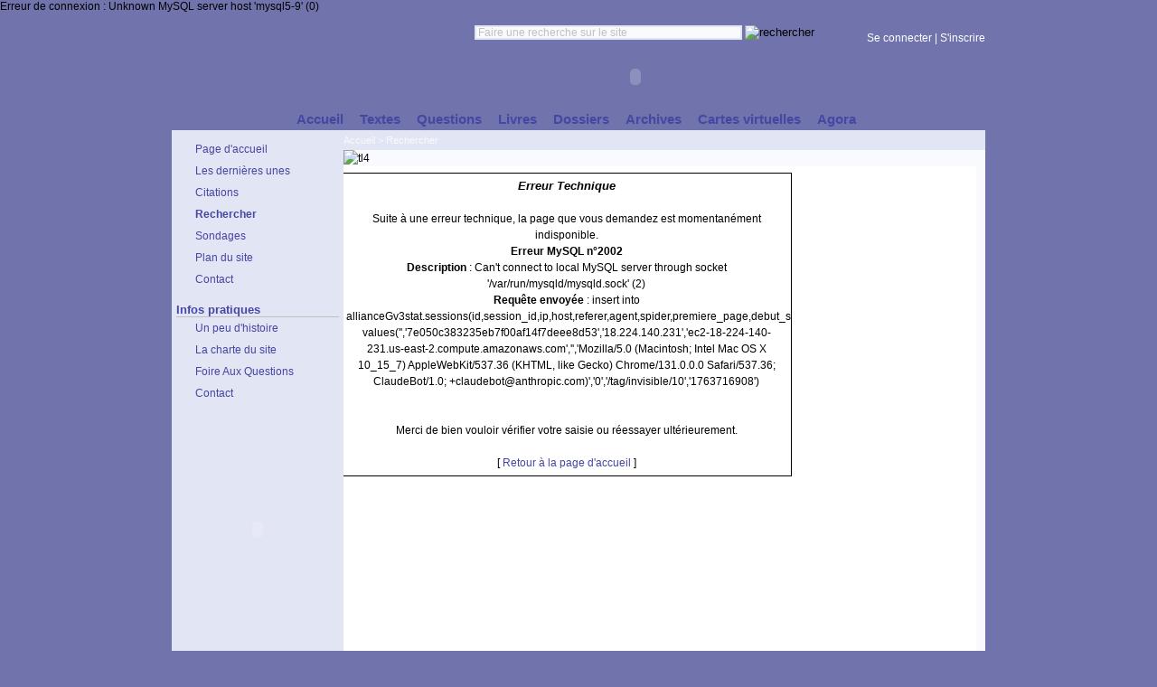

--- FILE ---
content_type: text/html
request_url: http://www.alliancespirite.org/tag/invisible/10
body_size: 2959
content:
Erreur de connexion : Unknown MySQL server host 'mysql5-9' (0)<!DOCTYPE html PUBLIC "-//W3C//DTD XHTML 1.0 Strict//EN" "http://www.w3.org/TR/xhtml1/DTD/xhtml1-strict.dtd"><html xmlns="http://www.w3.org/1999/xhtml" lang="fr">
<head><meta http-equiv="Content-Type" content="text/html; charset=iso-8859-1" /><title>Erreur Technique</title><meta name="description" content="Espace de rencontre, de partage et réflexion autour des thèmes de la spiritualité, de l'ésotérisme et du spiritisme. Découvrez nos forums, textes spirites, livres gratuits, cartes virtuelles, etc." /><meta name="keywords" content="Spiritualité, ésotérisme, esprit, spiritisme, dieu, réflexion, foi, medium, ecriture automatique, oune, au-delà" /><meta name="author" content="Alliance Spirite" /><meta property='og:title' content="Erreur Technique"/><meta property='og:type' content='article' /><meta property='og:url' content=http://www.alliancespirite.org//tag/invisible/10 /><meta property='og:image' content='http://www.alliancespirite.org/img/icone.jpg' /><meta property='og:site_name' content='Alliance Spirite' /><meta property='fb:admins' content='100002729929389' /><link rel="search" type="application/opensearchdescription+xml" href="http://localhost/search.xml"  title="Alliance Spirite" />
<link rel="stylesheet" type="text/css" href="/style.php" media="screen" /><link rel="shortcut icon" type="image/png" href="/img/favicon.png" /><link rel="alternate" type="application/rss+xml" title="Publications Alliance" href="http://www.alliancespirite.org/news.xml" />
<script src="/js/AC_ActiveX.js" type="text/javascript"></script>
<script src="/js/AC_RunActiveContent.js" type="text/javascript"></script><script src='https://www.google.com/recaptcha/api.js'></script>
</head><body><h4>Erreur Technique - </h4>
<div id="body2">
<div id="rech"><form action="/recherche.php" method="get">
  <div><label for="mot">Rechercher</label><input type="text" name="mot" id="mot" size="40" value="Faire une recherche sur le site" style="color:silver;height:16px;font-size:12px;padding:2px;border:2px solid #E2E5F4;" onkeypress="javascript:if(this.value=='Faire une recherche sur le site')this.value='';this.style.color='black'" onclick="javascript:if(this.value=='Faire une recherche sur le site')this.value='';this.style.color='black'" class="inputt"/>&nbsp;<input type="image" src="/img/recherche.gif" alt="rechercher" style="background-color:transparent;border:0" name="btnrech" /></div></form>
</div>
<div id="haut">
<div class="fleft" style="position:absolute;margin-left:150px;margin-top:27px;">
<script type="text/javascript">
AC_AX_RunContent('width','725','height','75','src','/img/swf/fond.swf','type','application/x-shockwave-flash','wmode','transparent'); //end AC code
</script>
</div>
<div id="connexion"><a href="/connexion.html">Se connecter</a>&nbsp;|&nbsp;<a href="/inscription.html">S'inscrire</a>
</div><div id="menu"><ul><li id="courant"><a href="http://www.alliancespirite.org/"><span>Accueil</span></a></li><li><a href="http://www.alliancespirite.org/textes/"><span>Textes</span></a></li><li><a href="http://www.alliancespirite.org/questions/"><span>Questions</span></a></li><li><a href="http://www.alliancespirite.org/livres.html"><span>Livres</span></a></li><li><a href="http://www.alliancespirite.org/dossiers/"><span>Dossiers</span></a></li><li><a href="http://www.alliancespirite.org/forums-archives.html"><span>Archives</span></a></li><li><a href="http://www.alliancespirite.org/cartes/"><span>Cartes virtuelles</span></a></li><li><a href="http://www.alliancespirite.org/agora.html"><span>Agora</span></a></li></ul></div>
</div>
<div id="corps">
 <div id="gauche"><div><ul class="liste"><li><a href="http://www.alliancespirite.org/index.html"><span>Page d'accueil</span></a></li><li><a href="http://www.alliancespirite.org/unes.html"><span>Les dernières unes</span></a></li><li><a href="http://www.alliancespirite.org/citations.html"><span>Citations</span></a></li><li id="active2"><a href="http://www.alliancespirite.org/recherche.html" id="current2"><span>Rechercher</span></a></li><li><a href="http://www.alliancespirite.org/sondage.html"><span>Sondages</span></a></li><li><a href="http://www.alliancespirite.org/plan.html"><span>Plan du site</span></a></li><li><a href="http://www.alliancespirite.org/contact.html"><span>Contact</span></a></li></ul>
<br /><h2 style="border-color:silver">Infos pratiques</h2><div class="liste"><ul><li><a href="http://www.alliancespirite.org/textes/histoire-du-site-alliance-11.html" >Un peu d'histoire</a></li><li><a href="http://www.alliancespirite.org/charte.html" >La charte du site</a></li><li><a href="http://www.alliancespirite.org/faq.html" >Foire Aux Questions</a></li><li><a href="http://www.alliancespirite.org/contact.html" >Contact</a></li></ul></div><br /><script type="text/javascript">AC_AX_RunContent('width','180','height','250','src','/img/swf/dossier6.swf','type','application/x-shockwave-flash','wmode','transparent');</script><noscript><p><a href="/dossiers/l-enigme-jesus-6.html">Découvrez le dossier 'L'énigme Jésus'</a></p></noscript>
</div>
</div>
 <div id="nav"><a href="http://www.alliancespirite.org/">Accueil</a>&nbsp;&gt;&nbsp;<a href="http://www.alliancespirite.org/recherche.html">Rechercher</a></div>
 <div id="contenu">
  <img src="/img/tl4.gif" alt="tl4" class="tl4"/>
  <div id="boitef">
<div class="center">
 <div id="msginfo">
  <img src="/img/erreur.jpg" alt="" class="fleft" />
  <h3>Erreur Technique</h3>
  <br />Suite à une erreur technique, la page que vous demandez est momentanément indisponible.<br /><b>Erreur MySQL n°2002</b><br />
<b>Description</b> : Can't connect to local MySQL server through socket '/var/run/mysqld/mysqld.sock' (2)<br />
<b>Requête envoyée</b> : insert into allianceGv3stat.sessions(id,session_id,ip,host,referer,agent,spider,premiere_page,debut_session) values('','7e050c383235eb7f00af14f7deee8d53','18.224.140.231','ec2-18-224-140-231.us-east-2.compute.amazonaws.com','','Mozilla/5.0 (Macintosh; Intel Mac OS X 10_15_7) AppleWebKit/537.36 (KHTML, like Gecko) Chrome/131.0.0.0 Safari/537.36; ClaudeBot/1.0; +claudebot@anthropic.com)','0','/tag/invisible/10','1763716908')<br />
<br />
<br />
Merci de bien vouloir vérifier votre saisie ou réessayer ultérieurement.<br /><br /><div class="center">[ <a href="index.html">Retour à la page d'accueil</a> ]</div>
 </div>
</div>
</div>

 </div>
</div>
<div id="pied"><a href="/plan.html">Plan du site</a>&nbsp;&middot;&nbsp;<a href="/cartes/recommander-ce-site-60.html">Recommander ce site</a><br />Tous droits de reproduction réservés (c) 2011
<br /><a href="/touslestextes.html">Tous les textes</a>&nbsp;&middot;&nbsp;<a href="/touteslesquestions.html">Toutes les questions</a>&nbsp;&middot;&nbsp;<a href="/touslesavis.html">Tous les avis</a>&nbsp;&middot;&nbsp;<a href="/toutesleslectures.html">Toutes les lectures</a>&nbsp;&middot;&nbsp;<br /><a href="/textes/le-spiritisme-5.html">spiritisme</a>&nbsp;<a href="/textes/qui-sont-les-esprits-96.html">esprits</a>&nbsp;<a href="/textes/spiritualite-12.html">spiritualite</a>
<!--<br /><a href="http://whos.amung.us/show/c9hqn6av"><img src="http://whos.amung.us/widget/c9hqn6av.png" alt="page counter" width="81" height="29" border="0" /></a>-->
</div>
<script type="text/javascript">
var gaJsHost = (("https:" == document.location.protocol) ? "https://ssl." : "http://www.");
document.write(unescape("%3Cscript src='" + gaJsHost + "google-analytics.com/ga.js' type='text/javascript'%3E%3C/script%3E"));
</script>
<script type="text/javascript">
try {
var pageTracker = _gat._getTracker("UA-275644-1");
pageTracker._trackPageview();
} catch(err) {}</script>
<!--Page créée le November 21, 2025, 10:21 en 0.085324048995972 ms - 1 rq-->
</div></body></html>


--- FILE ---
content_type: text/css
request_url: http://www.alliancespirite.org/style.php
body_size: 3863
content:
body {font-size:12px;}/*- Copyright  www.alliancespirite.org */
/*  Composants du corps de page  */
body {height:100%;font-family:Verdana,Arial,Helvetica,sans-serif;color:#000;margin:0px;background-color:#7174AC;}
html {height:100%;}
label{display:none;}
h1 {font-size:150%;padding-bottom:0px;padding-top:0;margin-top:4px;margin-bottom:4px;font-weight:700;color:#4646A3;border-bottom:1px solid silver;display:block;overflow:hidden;text-align:left;}
h2 {font-size:110%;color:#4646A3;padding:0;margin:0;border-bottom:1px solid #E2E5F4;overflow:hidden;}
h3 {font-size:110%;color:#000;font-style:italic;margin:0;padding:0}
h4 {display:none;}
h5 {margin-left:15px;font-weight:bold;background-color:white;margin-top:-12px;width:50%;padding-left:5px;margin-bottom:8px;}

em {font-style:normal;}
legend {font-size:110%;font-weight:bold;font-style:normal;}

/* Liens */
a {text-decoration:none;color:#4646A3;}
.admin,.admin a:hover,.admin a:link,.admin a:visited {color:blue;font-style:italic;margin-bottom:10px;padding-right:4px}
#h{display:none;}
#droite a{color:#51504E;}
#droite span{display:block;height:25px;}
#cmenu img{padding-right:7px;}
#boite2 h1{text-align:center;}

/* Formulaires */
form {margin:0;padding:0}
fieldset{padding:5px;margin:10px;margin-bottom:20px;}
legend{font-style:italic;}
textarea {width:98%;border:1px solid #7E81B4;margin-bottom:5px;background:#FAFAFD}
input{margin-bottom:5px;vertical-align:middle;}
.inputt{border:1px solid #7E81B4;background:#FAFAFD;}
select{border:1px solid #7E81B4;background:#FAFAFD;}
inputerror {margin-bottom:5px;vertical-align:middle;background:red;color:#FFF}
select {margin-top:5px;margin-right:5px;margin-bottom:5px;vertical-align:middle}
.bouton{border-bottom:1px solid #104A7B;border-right:1px solid #104A7B;border-left:1px solid #AFC4D5;border-top:1px solid #AFC4D5;color:#006;height:21px;text-decoration:none;cursor:pointer;background:#E2EBF4;}

/* Table */
table {border:1px solid gray;width:100%;border-collapse:collapse}
td {padding:3px}
th {background-color:#A3A5C9;color:white;padding:5px}

/* Listes */
ul {margin:0;padding:0;display:block;list-style:none;}
li {margin:0;padding:0;}
.liste li {padding:5px;list-style-position:outside;}
.liste a#current2 {font-weight:bold;background:url(/img/puceon.gif) no-repeat 0 0px;padding-left:16px;}
.liste li a { text-decoration:none; padding-left:16px; background:url(/img/puceoff.gif) no-repeat 0 0px;}
.liste li a:hover {font-weight:bold;background:url(/img/puceon.gif) no-repeat 0 0px;padding-left:16px;}
#themes .liste li {padding:1px;}
#accueil .liste ul,#droite .liste ul, #droite .liste li{display:block;padding-left:0px;padding-bottom:1px;padding-top:2px;background-position:-6px;}
#accueil .liste ul,#droite .liste ul{list-style-position:outside;}
#accueil .liste li a,#droite .liste li a {display:block;}

img {border:0;vertical-align:middle;margin:0;padding:0}
hr {color:#E2EBF4;height:2px;border:0;border-top:2px #E2EBF4 solid;display:block;width:95%;margin:15px;padding:0}

/* Menu */
#menu {float:left;border-bottom:0px solid #E5E6F0;position:absolute;margin-top:94px;margin-left:130px;font-size:13px;font-weight:bold;margin-bottom:0px;padding-bottom:0px;width:815px;}
#menu ul {padding:4px 10px 0 0px;}
#menu li {display:inline;margin:0;padding:0;font-size:115%;}
#menu a {float:left;background:url("/img/tableft3.gif") no-repeat left top;margin:0;padding:0 0 0 4px;text-decoration:none;}
#menu a span {float:left;display:block;background:url("/img/tabright3.gif") no-repeat right top;padding:5px 10px 4px 4px;}
/* Commented Backslash Hack hides rule from IE5-Mac \*/
#menu a span {float:none;margin-right:0px;}
/* End IE5-Mac hack */
#menu a:hover span {color:navy;}
#menu a:hover, #menu #courant a {background-position:0% -42px;}
#menu a:hover span,#menu #courant a span {background-position:100% -42px;}

/*  Différents blocs de la page  */
#gauche {margin-top:0px;padding:5px;padding-top:9px;display:block;float:left;width:180px;background-color:#E2E5F4;text-align:left;overflow:hidden;}
#body2{text-align:center;width:900px;margin:auto;overflow:hidden;border:6px solid #7174AC;}
#corps {background-color:white;margin:auto;width:900px;overflow:hidden;background-color:#E2E5F4}
#haut {height:124px;background:url(img/banniere.gif) no-repeat;color:white;text-align:left;}
#pied {text-align:center;font-size:80%;clear:both;color:#FFF;background:#7174AC;font-weight:700;padding:4px}

#contenu {line-height:150%;background-color:#F9FAFD;padding:0px;min-height:550px;height:auto !important;height:550px;margin:0px;overflow:hidden;}
#boite{margin-left:-10px;padding:7px;padding-top:7px;float:left;min-height:550px;height:auto !important;text-align:justify;width:528px;background-color:white;overflow:hidden;}
#boitef{margin-left:-10px;padding:7px;padding-top:7px;float:left;min-height:550px;height:auto !important;text-align:justify;width:98%;background-color:white;overflow:hidden;}
#droite{height:100%;width:160px;right:0;float:right;font-family:tahoma;height:100%;padding-top:7px;padding-left:4px;text-align:left;background-color:#F9FAFD;overflow:hidden;}

* html #contenu {overflow:visible;}
* html #droite {overflow:visible;}

#pied a{color:white;}
#nav {text-align:justify;padding:5px;margin-left:15px;font-size:95%;color:#F9FAFD;background-color:#E2E5F4;}
#nav a{color:#F9FAFD;}
#msginfo {border:1px solid;width:70%;padding:5px;overflow:hidden;}
#rech {float:left;position:absolute;margin-left:335px;margin-top:8px;}
/*  Classes  de mise en forme */
.center {text-align:center}
.left {text-align:left}
.right {text-align:right}
.fleft {float:left}
.fright {float:right}
.mini {font-size:80%;color:#B5B5B5;}
.mini2 {font-size:90%;color:#51504E}
.mini3 {font-size:80%;color:#EAEAEA}
.nobord {border:0;}
.alerte {color:#E10000;font-weight:700}
.cols2{width:48%;float:left;}
.cols3{width:33%;float:left;}
.mb5{margin-bottom:5px}
.w30{width:30px}
.w10{width:10px}
.w50{width:50px}
.w60{width:60px}
.w120{width:120px}
.h30{height:30px}
.opaque {filter:alpha(opacity=70); -moz-opacity:0.7;}
.opaque a:hover{filter:alpha(opacity=100); -moz-opacity:1;}

.nw{white-space: nowrap;}
.cadre1 {width:97%;line-height:30px;margin:auto;padding:5px;display:block;overflow:hidden;}
.cadre1 a {font-weight:700}
.txtimg0 {float:left;margin:5px;}
.txtimg1 {float:right;margin:5px;}
.tl4 {position:relative;overflow:hidden;left:0px;margin-top:0px;margin-left:0px;padding:0px;text-align:left;float:left;}
.tr4 {right:0px;margin-top:-7px;margin-right:0px;padding:0px;text-align:left;float:right;}
.titrebar {background-color:#E2E5F4;height:5px;margin-top:6px;margin-bottom:10px;overflow:hidden;}
.titretxt {margin-left:15px;font-weight:bold;background-color:white;margin-top:-22px;padding-left:5px;padding-right:8px;margin-bottom:0px;float:left;overflow:hidden;}
.titrefrm {border:5px solid #E2E5F4;margin-top:0px;margin:0px;}
.tbloc {font-size:95%;display:block;color:black;}
.tbloc2 {display:block;color:black;}
.tbloc3 {display:block;color:black;font-family:arial;}
.tbloc3 a:hover span {background-color:#F9FAFD;}
.faq div{display:none;}

/* Onglets */
.item {border:1px solid gray;background:#F9FAFD;padding:2px 5px 4px;font-size:12px;}
.item2 {border:1px solid gray;font-weight:700;border-bottom:1px solid #FFF;color:#000;padding:4px 10px 4px;font-size:12px;}

/* Images  */
#image_a_afficher {width:250px;border:1px solid red;padding:20px}
#img-une {float:left;padding-right:5px;width:80px}

/* Forum */
#lforums {border:1px solid silver;background:#FFF;padding:3px;margin-right:10px;}
#forum th {font-weight:700;height:25px;}
#forum .ligne1 {background-color:#FFF}
#forum .ligne2 {background-color:#E1E4F5}
#forum .st1 {font-weight:bold}
#forum .st2 {font-weight:normal}
#reponses {border:1px solid #000;line-height:12px;padding:5px}
#reponses .status-0 {color:red;font-weight:700;font-style:italic}
#reponses .status-1 {display:none}
#message {border:1px solid #000;background:#FFF;padding:5px;vertical-align:middle}
#message .haut,#message .pied,#titrereponses {background-color:#A3A5C9;color:white;padding:3px;}
#message .corps a:link,#message .corps a:visited {color:green;font-style:italic}
#message .pied a:link, #message .pied a:visited {color:white;}
#message .pied {height:16px;}
#message .haut h1 {font-size:150%;font-weight:700;border-bottom:1px dotted;color:white;padding-bottom:5px;}
#message .cit {border:1px dotted;margin:5px;padding:5px}

/* Citation */
#citation {width:400px;height:350px;margin:auto;}
#citation .pied {color:navy;font-style:italic;padding-left:25px;padding-right:55px;text-align:right}
#citation .corps {font-size:130%;font-weight:700;color:navy;padding-top:45px;padding-left:30px;padding-right:40px;text-align:center;}

/*  Mire de connexion */
#connexion {float:right;text-align:center;padding-top:15px;}
#connexion a{color:white}

/*  Texte */
#texte {font-size:110%;display:block;line-height:150%;}
#texte .haut {color:gray;font-size:80%}
#texte .pts{display:block;background-image:url(/img/point.png);height:3px;}
#texte .ico{width:295px;padding:3px;}
#plus {width:160px;border:1px solid silver;float:right;margin:5px 2px 0px 10px;padding:5px 5px 5px 5px}
.source {padding:0;margin:0;text-align:left;}

/* Agora */
#agora {float:left;padding-left:5px;width:98%}
#agora .pts{display:block;background-image:url(/img/point2.gif);background-repeat:repeat-x;padding-top:8px;overflow:hidden;}
#agora a:hover span {background-color:#F9FAFD;}

/* ListeThemes */
#lstthemes {float:left;padding-left:5px;width:98%;margin-top:10px;}
#lstthemes a:hover span {background-color:#F9FAFD;}
#lstthemes a:hover .mini3 {color:black}
#lstthemes a:hover .thtitre {font-weight:bold}
.topline {display:block;border-top:1px dotted #E2E5F4;overflow:hidden;}

.topline2 {display:block;border-top:1px dotted #E2E5F4;display:block;padding-top:3px;padding-bottom:5px;overflow:hidden;}
.topline2 :hover {background-color:#F9FAFD;font-weight:bold;cursor:pointer;}
.topline2 :hover .mini3 {color:black}
.topline2 img {padding:0;margin:0;padding-right:10px;padding-left:3px;padding-top:3px;padding-bottom:5px;float:left;}

/* Dossiers */
#dossiers a:hover span {background-color:#F9FAFD;}

/*  Tags */
#tags li {padding:3px;margin:0;display:inline;}
#tags .level0 {font-size:90%;}
#tags .level1 {font-size:100%;}
#tags .level2 {font-size:125%;}
#tags .level3 {font-size:140%;}
#tags .level4 {font-size:150%;}

/*  Sondage */
#sondage {line-height:20px;margin:auto;padding:5px;margin-bottom:15px;}
#sondage .haut {font-weight:700;margin-bottom:8px;font-size:110%;padding:5px}
#sondage .barre {height:15px;vertical-align:middle}

/* Antispam */
#antispam {padding-bottom:3px}

/*  Boite avec coins arrondis 1 */
.rbroundbox { background: url(img/nt.gif) repeat;}
.rbtop div { background: url(img/tl.gif) no-repeat top left;}
.rbtop { background: url(img/tr.gif) no-repeat top right;}
.rbbot div { background: url(img/bl.gif) no-repeat bottom left;}
.rbbot { background: url(img/br.gif) no-repeat bottom right;}
.rbtop div, .rbtop, .rbbot div, .rbbot {width: 100%;height: 7px;font-size: 1px;}
.rbcontent { margin: 0 7px;}
.rbroundbox { width: 99%;}

/*  Boite avec coins arrondis 3 */
.roundedcornr_box {background: url(/img/tl.png) no-repeat top left;}
.roundedcornr_top {background: url(/img/tr.png) no-repeat top right;}
.roundedcornr_bottom {background: url(/img/bl.png) no-repeat bottom left;}
.roundedcornr_bottom div {background: url(/img/br.png) no-repeat bottom right;}
.roundedcornr_content {background: url(/img/r.png) top right repeat-y;overflow:hidden;}
.roundedcornr_top div,.roundedcornr_top,.roundedcornr_bottom div, .roundedcornr_bottom {width:100%;height:27px;font-size: 1px;}
.roundedcornr_content, .roundedcornr_bottom {margin-top: -19px;}
.roundedcornr_content { padding: 0 15px;}

/* Num des listes */
.liste-pages{text-align:center;margin:0;padding:0;clear:both;}
.liste-page-active{font-weight:bold;font-size:14px;border:1px solid #B9B9DC;padding:2px;}
.liste-page{}

/* Cartes virtuelles */
.carte{float:left;margin:auto;padding:30px;padding-bottom:0px;padding-top:5px;text-align:center;width:23%;height:200px;vertical-align:middle;}
.carte img{border:5px solid #A3A5C9;margin-bottom:8px;}
.carte2{margin:auto;width:100%;clear:both;text-align:center;padding-top:5px;}
.carte2 img{border:5px solid #A3A5C9;margin-bottom:8px;}
.listecartes{display:block;clear:none;overflow:hidden;padding-bottom:25px;width:90%}

/* Profil membres */
#titre_profil{color:#FFF;font-size:150%;background:#B0CADE;}
#alert-1{background-color:silver;color:#FFF;padding:5px;text-align:center;}
#alert-2{background-color:red;color:#FFF;padding:5px;text-align:center;}
.attention{color:red;}
.membreblock {border:1px solid #B9B9DC;background-color:#F9FAFD;padding:4px;margin-bottom:5px;display:block;}
.membreico {padding:0;margin:0;padding-right:10px;padding-top:4px;float:left;}
.ico{padding:0;margin:0;padding-top:6px;padding-right:10px;float:left;}

#navcontainer2 ul
{
text-align: left;
padding-left:2px;
line-height:22px;
}

.nolist{list-style-type: none;padding-left:15px;margin-bottom:0px;}
.listecartes{display:block;overflow:hidden;padding-bottom:25px;width:90%}

/* Profil membres */
#titre_profil{color:#FFF;font-size:150%;background:#B0CADE;}
#alert-1{background-color:silver;color:#FFF;padding:5px;text-align:center;}
#alert-2{background-color:red;color:#FFF;padding:5px;text-align:center;}

#navcontainer2 ul
{
text-align: left;
padding-left:2px;
line-height:22px;
}



.star-rating,
.star-rating a:hover,
.star-rating a:active,
.star-rating a:focus,
.star-rating .current-rating{
background: url(/img/star2.gif) left -1000px repeat-x;
}
.star-rating{
position:relative;
width:125px;
height:25px;
overflow:hidden;
list-style:none;
margin:0;
padding:0;
background-position: left top;
}
.star-rating li{
display: inline;
}
.star-rating a,
.star-rating .current-rating{
position:absolute;
top:0;
left:0;
text-indent:-1000em;
height:25px;
line-height:25px;
outline:none;
overflow:hidden;
border: none;
}
.star-rating a:hover,
.star-rating a:active,
.star-rating a:focus{
background-position: left bottom;
}
.star-rating a.one-star{
width:20%;
z-index:6;
}
.star-rating a.two-stars{
width:40%;
z-index:5;
}
.star-rating a.three-stars{
width:60%;
z-index:4;
}
.star-rating a.four-stars{
width:80%;
z-index:3;
}
.star-rating a.five-stars{
width:100%;
z-index:2;
}
.star-rating .current-rating{
z-index:1;
background-position: left center;
}

.inline-rating{
display:-moz-inline-block;
display:-moz-inline-box;
display:inline-block;
vertical-align: middle;
}
